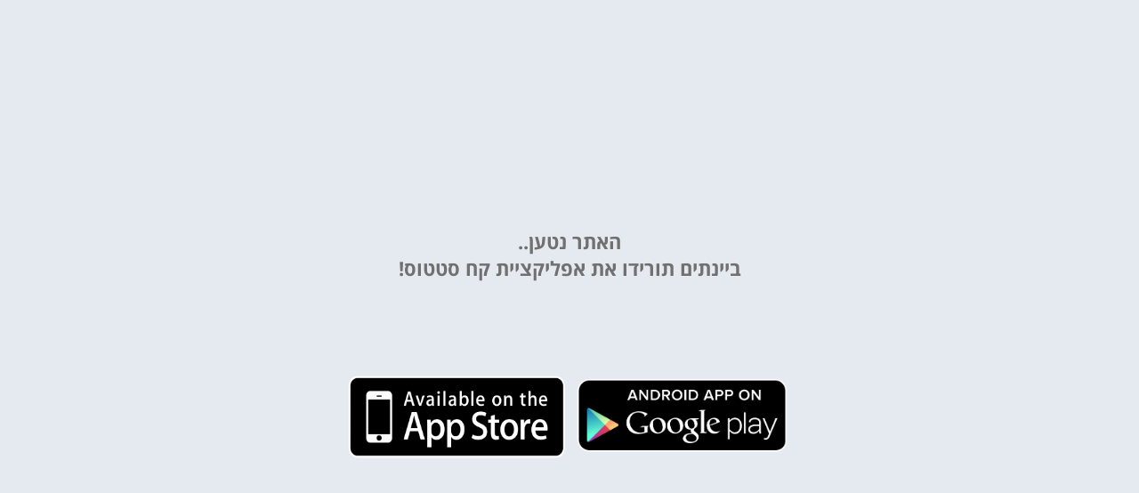

--- FILE ---
content_type: text/html; charset=UTF-8
request_url: https://www.takestatus.net/status/%D7%99%D7%A9-%D7%90%D7%A0%D7%A9%D7%99%D7%9D-%D7%A9%D7%97%D7%95%D7%A9%D7%91%D7%99%D7%9D-%D7%A9%D7%94%D7%A2%D7%95%D7%9C%D7%9D-%D7%91%D7%A0%D7%95%D7%99-%D7%9E%D7%A9%D7%9C%D7%95%D7%A9%D7%94-%D7%93%D7%91%D7%A8%D7%99/
body_size: 3671
content:
<!DOCTYPE html>
<html xmlns="http://www.w3.org/1999/xhtml" xmlns:fb="http://ogp.me/ns/fb#" lang="he-IL" dir="rtl">
	<head><meta http-equiv="Content-Type" content="text/html; charset=utf-8">
		 
		<meta name="robots" content="index,follow" />
		<meta name="viewport" content="width=device-width" />
		<meta name="copyright" content="copyright © 2015-2026  all rights reserved."/>
		<title>יש אנשים שחושבים שהעולם בנוי משלושה דברים: אהבה, אושר ורצון...
הם שוכחים דבר אחד... האמונה.
</title>
		<meta name="description" content="יש אנשים שחושבים שהעולם בנוי משלושה דברים: אהבה, אושר ורצון...
הם שוכחים דבר אחד... האמונה.
" />
		<link href="https://www.takestatus.net/client/css/animate.min.css" rel="stylesheet" />
		<link href="https://www.takestatus.net/client/css/style.css?ver=20260110194811" rel="stylesheet" />
		<link href="https://www.takestatus.net/client/css/mobile.css" rel="stylesheet" />
		<link href="https://www.takestatus.net/client/css/font-awesome.min.css" rel="stylesheet" />
		<script type="text/javascript" src="https://www.takestatus.net/client/js/jquery.min.js"></script>
		<script type="text/javascript" src="https://www.takestatus.net/client/js/js.js?ver=20260110194811"></script>
		<link rel="shortcut icon" type="image/x-icon" href="https://www.takestatus.net/client/img/fav/android-icon-192x192.png">
		<meta content="https://www.takestatus.net/client/img/fav/android-icon-192x192.png" property="og:image">

				<link rel="sitemap" type="application/xml" title="Sitemap" href="https://www.takestatus.net/sitemap/index.xml" />
		<meta name="google-site-verification" content="2hUqxTOAXsa8ZqyxIdczyxZbEiNvcmjI4WfBerDDJjM" />

<script async src="//pagead2.googlesyndication.com/pagead/js/adsbygoogle.js"></script>
<script>
  (adsbygoogle = window.adsbygoogle || []).push({
    google_ad_client: "ca-pub-5826303330523641",
    enable_page_level_ads: true
  });
</script>

		<link rel="apple-touch-icon" sizes="57x57" href="https://www.takestatus.net/client/img/fav/apple-icon-57x57.png">
		<link rel="apple-touch-icon" sizes="60x60" href="https://www.takestatus.net/client/img/fav/apple-icon-60x60.png">
		<link rel="apple-touch-icon" sizes="72x72" href="https://www.takestatus.net/client/img/fav/apple-icon-72x72.png">
		<link rel="apple-touch-icon" sizes="76x76" href="https://www.takestatus.net/client/img/fav/apple-icon-76x76.png">
		<link rel="apple-touch-icon" sizes="114x114" href="https://www.takestatus.net/client/img/fav/apple-icon-114x114.png">
		<link rel="apple-touch-icon" sizes="120x120" href="https://www.takestatus.net/client/img/fav/apple-icon-120x120.png">
		<link rel="apple-touch-icon" sizes="144x144" href="https://www.takestatus.net/client/img/fav/apple-icon-144x144.png">
		<link rel="apple-touch-icon" sizes="152x152" href="https://www.takestatus.net/client/img/fav/apple-icon-152x152.png">
		<link rel="apple-touch-icon" sizes="180x180" href="https://www.takestatus.net/client/img/fav/apple-icon-180x180.png">
		<link rel="icon" type="image/png" sizes="192x192"  href="https://www.takestatus.net/client/img/fav/android-icon-192x192.png">
		<link rel="icon" type="image/png" sizes="32x32" href="https://www.takestatus.net/client/img/fav/favicon-32x32.png">
		<link rel="icon" type="image/png" sizes="96x96" href="https://www.takestatus.net/client/img/fav/favicon-96x96.png">
		<link rel="icon" type="image/png" sizes="16x16" href="https://www.takestatus.net/client/img/fav/favicon-16x16.png">
		<meta name="theme-color" content="#2196f3">

		
		<meta property="og:title" content="יש אנשים שחושבים שהעולם בנוי משלושה דברים: אהבה, אושר ורצון...
הם שוכחים דבר אחד... האמונה.
"/>
		<meta property="og:description" content="יש אנשים שחושבים שהעולם בנוי משלושה דברים: אהבה, אושר ורצון...
הם שוכחים דבר אחד... האמונה.
"/>
		<meta property="og:type" content="article"/>
		<meta property="og:url" content="http://www.takestatus.net/status/%D7%99%D7%A9-%D7%90%D7%A0%D7%A9%D7%99%D7%9D-%D7%A9%D7%97%D7%95%D7%A9%D7%91%D7%99%D7%9D-%D7%A9%D7%94%D7%A2%D7%95%D7%9C%D7%9D-%D7%91%D7%A0%D7%95%D7%99-%D7%9E%D7%A9%D7%9C%D7%95%D7%A9%D7%94-%D7%93%D7%91%D7%A8%D7%99/"/>
		<meta property="og:site_name" content="קח סטטוס"/>
    	</head>
<body>
<script type="text/javascript" src="https://www.takestatus.net/client/js/bootstrap.min.js"></script>

<script>
  (function(i,s,o,g,r,a,m){i['GoogleAnalyticsObject']=r;i[r]=i[r]||function(){
  (i[r].q=i[r].q||[]).push(arguments)},i[r].l=1*new Date();a=s.createElement(o),
  m=s.getElementsByTagName(o)[0];a.async=1;a.src=g;m.parentNode.insertBefore(a,m)
  })(window,document,'script','https://www.google-analytics.com/analytics.js','ga');

  ga('create', 'UA-86543674-1', 'auto');
  ga('send', 'pageview');
</script>

<div class="newapp"></div>
<a href="#content" class="skip" rel="nofollow">מעבר לתוכן העמוד (מקש קיצור 1)</a><a href="#footer" class="skip" rel="nofollow">מעבר לתפריט התחתון (מקש קיצור 2)</a><a href="https://www.takestatus.net/contact" class="skip" rel="nofollow">צור קשר (מקש קיצור 4)</a>

				<script type="text/javascript" src="https://www.takestatus.net/client/js/pagestran.js"></script>
		
<div class="width">
	<header>
		<div class="main_header">
			<div id="logo"><a href="https://www.takestatus.net"><img src="https://www.takestatus.net/client/img/logo.png" alt="קח סטטוס לוגו"></a></div>
			<div id="websearch"><form method="post" action="https://www.takestatus.net/s/"><label class="sr-only" for="search">חיפוש סטטוסים</label><input type="text" class="form-control" id="search" name="search" onkeyup="fastsearch(this.value);" placeholder="חפש וקח סטטוס"><button class="btn btn-primary" name="searchit" title="חפש"><i class="fa fa-search" aria-hidden="true"></i><span class="sr-only">חפש</span></button></form><div class="fastsearchdata"></div></div>
		</div>
		
		<div class="showmobile menubuttonnew"><a href="https://www.takestatus.net/home" onclick="toggle_visibility('menuopen'); return false;" title="תפריט"><i class="fa fa-bars" aria-hidden="true"></i> תפריט</a></div>
		<div class="menu_new" id="menuopen">
				<ul role="menu">
					<li><a href="https://www.takestatus.net/home" data-toggle="tooltip" title="עמוד ראשי"><i class="fa fa-bars" aria-hidden="true"></i> עמוד ראשי</a></li>
					<li><a href="https://www.takestatus.net/memes" data-toggle="tooltip" title="ממים"><i class="fa fa-file-image-o" aria-hidden="true"></i> ממים</a></li>
					<li><a href="https://www.takestatus.net/questions" data-toggle="tooltip" title="שאלות"><i class="fa fa-question-circle" aria-hidden="true"></i> שאלות</a></li>
					<li><a href="https://www.takestatus.net/add_status" data-toggle="tooltip" title="הוספת סטטוס"><i class="fa fa-paper-plane-o" aria-hidden="true"></i> סטטוס חדש</a></li>
					<li><a href="https://www.takestatus.net/add_photo" data-toggle="tooltip" title="הוספת מם"><i class="fa fa-file-image-o" aria-hidden="true"></i> MEME חדש</a></li>
					<li><a href="https://www.takestatus.net/top" data-toggle="tooltip" title="סטטוסים שעוררו עניין"><i class="fa fa-bar-chart" aria-hidden="true"></i> מעניינים</a></li>
					<li><a href="https://www.takestatus.net/random" data-toggle="tooltip" title="סטטוס אקראי" rel="nofollow"><i class="fa fa-random" aria-hidden="true"></i> אקראי</a></li>
					<li><a href="https://www.takestatus.net/page/%D7%90%D7%A4%D7%9C%D7%99%D7%A7%D7%A6%D7%99%D7%99%D7%94" data-toggle="tooltip" title="האפליקצייה שלנו"><i class="fa fa-google" aria-hidden="true"></i> APP</a></li>
					<li><a href="https://www.facebook.com/TakeStatus.net/" data-toggle="tooltip" title="עמוד הפייסבוק שלנו"><i class="fa fa-facebook-square" aria-hidden="true"></i> פייסבוק</a></li>
					<li><a href="https://www.instagram.com/takestatus/" data-toggle="tooltip" title="עמוד האינסטגרם שלנו"><i class="fa fa-instagram" aria-hidden="true"></i> אינסטגרם</a></li>
					<li class="ulfloatleft"><a href="https://www.takestatus.net/register"><i class="fa fa-sign-in" aria-hidden="true"></i> להירשם</a></li><li class="ulfloatleft"><a href="https://www.takestatus.net/login"><i class="fa fa-sign-in" aria-hidden="true"></i> להתחבר</a></li>									</ul>
		</div>
	</header>
<br />

<div id="content">

<div class="showmobile">
<a href="https://www.takestatus.net/gotoapp"><span class="btn btn-primary btn-full"><i class="fa fa-android" aria-hidden="true"></i> לקח סטטוס יש אפליקצייה, לחץ כאן!</span></a><br />
<a href="https://www.takestatus.net/random"><span class="btn btn-success btn-full" style="margin-top: 7px;"><i class="fa fa-random" aria-hidden="true"></i> תנו לי סטטוס</span></a><br /><br />
</div>

<p>ברוך הבא אורח, <a href="https://www.takestatus.net/register/">הרשם</a> או <a href="https://www.takestatus.net/login/">התחבר</a></p>
<ul class="changefs"><li>שנה את הגודל:</li><li><a href="https://www.takestatus.net/home" onclick="changesizes('small'); return false;" title="הקטן טקסט באתר"><div class="fontsmaller">א-</div></a></li><li><a href="https://www.takestatus.net/home" onclick="changesizes('big'); return false;" title="הגדל טקסט באתר"><div class="fontbig">א+</div></a></li></ul>
<div class="cb"></div>
<br />
<script type="text/javascript" src="https://www.takestatus.net/client/js/adb.js?ver=20260110194811"></script> <div class="center padding10"><script async src="//pagead2.googlesyndication.com/pagead/js/adsbygoogle.js"></script> <!-- רספונסיבי --> <ins class="adsbygoogle" style="display:block" data-ad-client="ca-pub-5826303330523641" data-ad-slot="5731678762" data-ad-format="auto"></ins> <script> (adsbygoogle = window.adsbygoogle || []).push({}); </script></div><div class="col-sm-8 col-md-8 col-lg-8 col-xs-12">
	<div class="block">
		<a href="https://www.takestatus.net/s/name/השם-הוא-לא-העיקר-נכון-שם-מפח">השם. הוא לא העיקר (נכון שם מפח</a> כתב/ה ב<a href="https://www.takestatus.net/category/משפטים-לחיים" title="מתוך קטגוריית משפטים לחיים"><span style="color: #cc007b;">משפטים לחיים</span></a> לפני <span data-toggle="tooltip" title="31/01/2017 08:30:21">9 שנים</span>: <br />
		<h1>יש אנשים שחושבים שהעולם בנוי משלושה דברים: אהבה, אושר ורצון...<br />
הם שוכחים דבר אחד... האמונה.<br />
</h1>
						<div class="cb"></div>

				
		<div class="status_buttons">
			<ul>
				<li><a href="https://www.takestatus.net" data-toggle="tooltip" onclick="vote('12003','like'); return false;" title="הסטטוס הזה חם" class="hot_background"><i class="fa fa-thumbs-up" aria-hidden="true"></i> <span class="like_number12003 likes_number">25</span></a></li>
				<li><a href="https://www.takestatus.net" data-toggle="tooltip" onclick="vote('12003','bomb'); return false;" title="הסטטוס הזה פצצה" class="bomb_background"><i class="fa fa-bomb" aria-hidden="true"></i> <span class="bomb_number12003 likes_number">0</span></a></li>
				<li><a href="https://www.takestatus.net" data-toggle="tooltip" onclick="vote('12003','no'); return false;" title="לא הבנתי את הסטטוס הזה" class="no_background"><i class="fa fa-meh-o" aria-hidden="true"></i> <span class="no_number12003 likes_number">0</span></a></li>
				<li><a href="https://www.takestatus.net" data-toggle="tooltip" onclick="vote('12003','unlike'); return false;" title="הסטטוס הזה קר" class="cold_background"><i class="fa fa-thumbs-down" aria-hidden="true"></i> <span class="unlike_number12003 likes_number">0</span></a></li>

				<li><a href="https://www.takestatus.net" data-toggle="tooltip" onclick="comments(12003); return false;" title="הגב על הסטטוס" class="copy_button"><i class="fa fa-comment" aria-hidden="true"></i> הגב (0)</a></li>
				<li><a href="https://www.takestatus.net/report/יש-אנשים-שחושבים-שהעולם-בנוי-משלושה-דברי" data-toggle="tooltip" title="דווח על הסטטוס" class="report_button"><i class="fa fa-exclamation-triangle" aria-hidden="true"></i> דיווח</a></li>
				<li><a href="https://www.takestatus.net/edit_status/יש-אנשים-שחושבים-שהעולם-בנוי-משלושה-דברי" data-toggle="tooltip" title="עריכת סטטוס" class="edit_button"><i class="fa fa-text-height" aria-hidden="true"></i> עריכה</a></li>
			</ul>	
		</div>

		<div class="cb"></div>
		<br />

		
		<i class="fa fa-tags" aria-hidden="true"></i> סטטוסים על:  <a href="https://www.takestatus.net/tag/אחד" title="סטטוסים על אחד">אחד</a>, <a href="https://www.takestatus.net/tag/דבר" title="סטטוסים על דבר">דבר</a>, <a href="https://www.takestatus.net/tag/הם" title="סטטוסים על הם">הם</a>, <a href="https://www.takestatus.net/tag/אהבה" title="סטטוסים על אהבה">אהבה</a>, <a href="https://www.takestatus.net/tag/אנשים" title="סטטוסים על אנשים">אנשים</a>, <a href="https://www.takestatus.net/tag/אושר" title="סטטוסים על אושר">אושר</a>, <a href="https://www.takestatus.net/tag/דברים" title="סטטוסים על דברים">דברים</a>, <a href="https://www.takestatus.net/tag/שוכחים" title="סטטוסים על שוכחים">שוכחים</a>, <a href="https://www.takestatus.net/tag/שחושבים" title="סטטוסים על שחושבים">שחושבים</a>, <a href="https://www.takestatus.net/tag/משלושה" title="סטטוסים על משלושה">משלושה</a>, <a href="https://www.takestatus.net/tag/שהעולם" title="סטטוסים על שהעולם">שהעולם</a>, <a href="https://www.takestatus.net/tag/ורצון" title="סטטוסים על ורצון   ">ורצון   </a>, <a href="https://www.takestatus.net/tag/האמונה" title="סטטוסים על האמונה">האמונה</a>, <a href="https://www.takestatus.net/tag/בנוי" title="סטטוסים על בנוי">בנוי</a>
		<div class="cb"></div>
		
				
		
			</div>
</div>

<div class="col-sm-4 col-md-4 col-lg-4 col-xs-12">
		<h2>0 תגובות</h2>
			<div class="comments">
						
			</div>
			<br />
		<a href="https://www.takestatus.net" onclick="comments(12003); return false;" title="הגב על הסטטוס"><div class="btn btn-primary"><i class="fa fa-comment" aria-hidden="true"></i> הגב לסטטוס זה</div></a>
	<div class="cb"></div>
</div>

<div class="cb"></div>
<p>לידיעה: אחריות חלה על כותב הסטטוס, אין הנהלת האתר אחראית על תכנים המתפרסמים באתר.</p><br />

<script defer src="https://static.cloudflareinsights.com/beacon.min.js/vcd15cbe7772f49c399c6a5babf22c1241717689176015" integrity="sha512-ZpsOmlRQV6y907TI0dKBHq9Md29nnaEIPlkf84rnaERnq6zvWvPUqr2ft8M1aS28oN72PdrCzSjY4U6VaAw1EQ==" data-cf-beacon='{"version":"2024.11.0","token":"c6746a50db34468784449245305222da","r":1,"server_timing":{"name":{"cfCacheStatus":true,"cfEdge":true,"cfExtPri":true,"cfL4":true,"cfOrigin":true,"cfSpeedBrain":true},"location_startswith":null}}' crossorigin="anonymous"></script>


--- FILE ---
content_type: text/html; charset=utf-8
request_url: https://www.google.com/recaptcha/api2/aframe
body_size: 266
content:
<!DOCTYPE HTML><html><head><meta http-equiv="content-type" content="text/html; charset=UTF-8"></head><body><script nonce="mImVtMTi8B3sUDLZe3Meeg">/** Anti-fraud and anti-abuse applications only. See google.com/recaptcha */ try{var clients={'sodar':'https://pagead2.googlesyndication.com/pagead/sodar?'};window.addEventListener("message",function(a){try{if(a.source===window.parent){var b=JSON.parse(a.data);var c=clients[b['id']];if(c){var d=document.createElement('img');d.src=c+b['params']+'&rc='+(localStorage.getItem("rc::a")?sessionStorage.getItem("rc::b"):"");window.document.body.appendChild(d);sessionStorage.setItem("rc::e",parseInt(sessionStorage.getItem("rc::e")||0)+1);localStorage.setItem("rc::h",'1768646012695');}}}catch(b){}});window.parent.postMessage("_grecaptcha_ready", "*");}catch(b){}</script></body></html>